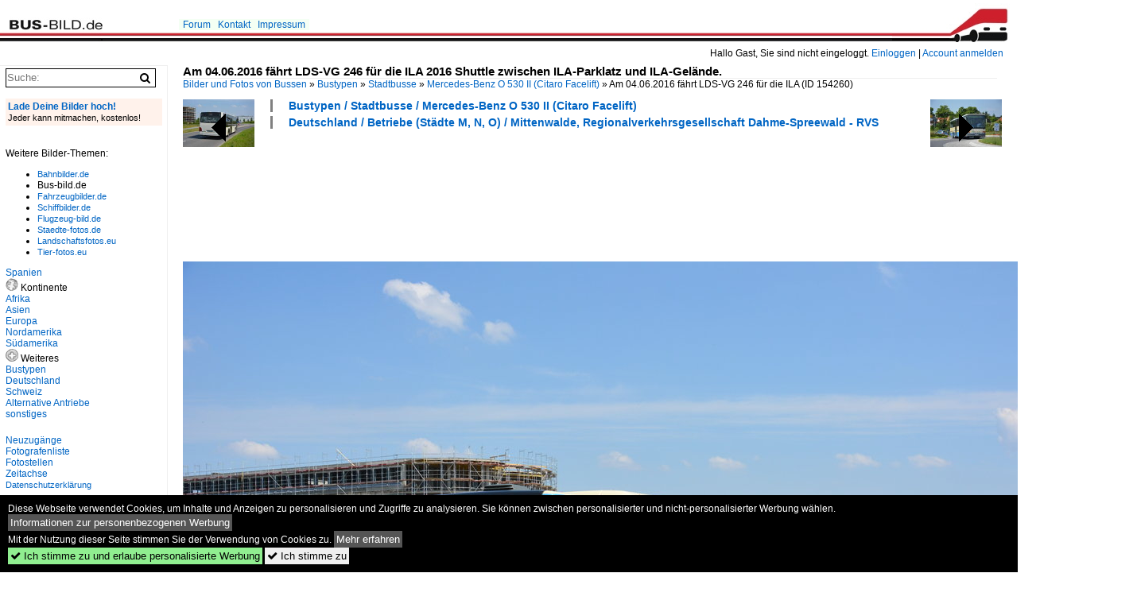

--- FILE ---
content_type: text/html; charset=iso-8859-15
request_url: https://www.bus-bild.de/bild/bustypen~stadtbusse~mercedes-benz-o-530-ii-citaro-facelift/154260/am-04062016-faehrt-lds-vg-246-fuer.html
body_size: 8226
content:
<!DOCTYPE html>
<html>
<head>
<link rel="stylesheet" href="//www.bahnbilder.de/css/temp/9129a76cf485747081ab759381a3f5f7.css" />
<link rel="stylesheet" href="/css/bahnbilder.css" />
<title>Am 04.06.2016 f&#228;hrt LDS-VG 246 f&#252;r die ILA 2016 Shuttle zwischen ILA-Parklatz und ILA-Gel&#228;nde - Bus-bild.de</title>
<meta http-equiv="Content-Type" content="text/html;charset=ISO-8859-15" />

<style type="text/css">
			a {color:#0065C4;}
body, #weiterebilderaccordion h3 {background-color:#FFFFFF;}
.custombackground {background-color:rgba(255,255,255,0.89) !important;}
</style><link rel="canonical" href="/bild/bustypen~stadtbusse~mercedes-benz-o-530-ii-citaro-facelift/154260/am-04062016-faehrt-lds-vg-246-fuer.html" /><meta property="og:image" content="https://www.bus-bild.de//1200/am-04062016-faehrt-lds-vg-246-154260.jpg" /><meta name="description" content=". Aufgenommen wurde ein Mercedes Benz Citaro G I Facelift. Foto, 02.11.2017 1200x800 Pixel, Marcel W." />


<script async src="//pagead2.googlesyndication.com/pagead/js/adsbygoogle.js"></script>
<script>(adsbygoogle=window.adsbygoogle||[]).requestNonPersonalizedAds=1;</script>

</head>
<body>
	<div class="top_div"></div>
            <img src="/img/bus-bild.de.line.jpg" class="top_image_line" style="" alt="" title="" />
                <img class="top_image_logo" src="/img/bus-bild.de.jpg" alt="bus-bild.de" title="bus-bild.de" />
    	<a href="/" class="top_image_schrift"><img src="/img/bus-bild.de.schrift.jpg" style="border:0;" alt="bus-bild.de" title="bus-bild.de" /></a>
    
    <div class="topmenu_right" style="top:60px;">
        Hallo Gast, Sie sind nicht eingeloggt.  <a href="/?name=Einloggen" style="font-size: 11 px;">Einloggen</a> | <a href="/?name=Name_registrieren" style="font-size: 11 px;">Account anmelden</a>&nbsp;	</div>

    	<div class="topmenu" style="left:225px;">
        <a href="/name/forum.html">Forum</a>&nbsp;&nbsp;
    <a href="/?name=e-mail" rel="nofollow">Kontakt</a>&nbsp;&nbsp;                	<a href="/name/Impressum.html" rel="nofollow">Impressum</a>

	</div>
    

<div style="" id="inhalt" >

<!--hauptinhalt_start-->
<script async src="//www.bahnbilder.de/js/jquery-1.12.4.min.js"></script><script async src="//www.bahnbilder.de/js/jquery-ui-1.12.1.custom.min.js"></script><script type="text/javascript">function codewendt_load_async731627531() {        var a = document.createElement('link');a.rel = 'stylesheet';a.href = '//www.bahnbilder.de/js/jquery-ui-1.12.1.custom/jquery-ui.min.css';a.type = 'text/css';        var b = document.getElementsByTagName('link')[0];        b.parentNode.insertBefore(a, b);    }window.addEventListener('load', codewendt_load_async731627531, false);</script><script type="text/javascript">if(typeof bahnbilder_has_jquery != "function") { function bahnbilder_has_jquery() {try{ var test=$("body");return true } catch(e) {return false;}}}</script><h3 class="atitle">Am 04.06.2016 f&#228;hrt LDS-VG 246 f&#252;r die ILA 2016 Shuttle zwischen ILA-Parklatz und ILA-Gel&#228;nde.</h3>
<div class="breadcrumb"><a href="/" itemprop="url"><span itemprop="title">Bilder und Fotos von Bussen</span></a> &raquo; <div itemscope itemtype="http://data-vocabulary.org/Breadcrumb" class="crumb w3-show-inline-block"><a href="/name/bilder/hierarchie1/Bustypen.html" itemprop="url"><span itemprop="title">Bustypen</span></a></div> &raquo; <div itemscope itemtype="http://data-vocabulary.org/Breadcrumb" class="crumb w3-show-inline-block"><a href="/name/bilder/hierarchie1/Bustypen/hierarchie2/Stadtbusse.html" itemprop="url"><span itemprop="title">Stadtbusse</span></a></div> &raquo; <div itemscope itemtype="http://data-vocabulary.org/Breadcrumb" class="crumb w3-show-inline-block"><a href="/name/galerie/kategorie/bustypen~stadtbusse~mercedes-benz-o-530-ii-citaro-facelift.html" itemprop="url"><span itemprop="title">Mercedes-Benz O 530 II (Citaro Facelift)</span></a></div> &raquo; <div itemscope itemtype="http://data-vocabulary.org/Breadcrumb" class="crumb w3-show-inline-block"><span itemprop="title">Am 04.06.2016 f&#228;hrt LDS-VG 246 f&#252;r die ILA </span></div></div> (ID 154260)

<div class="a1024 a1200">
	<div class="einzelbildookategoriendiv">
		<div class="einzelbildoonext"><a href="/bild/bustypen~ueberlandbusse~setra-s-300er-serie/154261/am-04062016-faehrt-lds-vg-224-fuer.html"><div class="thumb thumb_with_text"><div id="einzelbildoonextarrow"></div><img src="/bilder/thumbs/bustypen--ueberlandbusse--setra-s-300er-serie-154261.jpg" alt="Am 04.06.2016 f&#228;hrt LDS-VG 224 f&#252;r die ILA 2016 Shuttle zwischen Parkplatz und ILA-Gel&#228;nde." title="Am 04.06.2016 f&#228;hrt LDS-VG 224 f&#252;r die ILA 2016 Shuttle zwischen Parkplatz und ILA-Gel&#228;nde."  /></div></a></div>
		<div class="einzelbildooprevious"><a href="/bild/bustypen~stadtbusse~man-niederflurbus-3-generation-lions-city/154259/am-04062016-faehrt-p-ga-115-fuer.html"><div class="thumb thumb_with_text"><div id="einzelbildoopreviousarrow"></div><img src="/bilder/thumbs/bustypen--stadtbusse--man-niederflurbus-3-generation-lions-city-154259.jpg" alt="Am 04.06.2016 f&#228;hrt P-GA 115 f&#252;r die ILA 2016 Shuttle zwischen S-Bahnhof Schichauweg und ILA-Gel&#228;nde." title="Am 04.06.2016 f&#228;hrt P-GA 115 f&#252;r die ILA 2016 Shuttle zwischen S-Bahnhof Schichauweg und ILA-Gel&#228;nde."  /></div></a></div>
		<div class="einzelbildootextkat">
			<ul class="additionallinks"><li><a href="/name/galerie/kategorie/bustypen~stadtbusse~mercedes-benz-o-530-ii-citaro-facelift.html" title="Bustypen / Stadtbusse / Mercedes-Benz O 530 II (Citaro Facelift)">Bustypen / Stadtbusse / Mercedes-Benz O 530 II (Citaro Facelift)</a></li><li><a href="/name/galerie/kategorie/deutschland~betriebe-staedte-m-n-o~mittenwalde-regionalverkehrsgesellschaft-dahme-spreewald---rvs.html" title="Deutschland / Betriebe (Städte M, N, O) / Mittenwalde, Regionalverkehrsgesellschaft Dahme-Spreewald - RVS">Deutschland / Betriebe (Städte M, N, O) / Mittenwalde, Regionalverkehrsgesellschaft Dahme-Spreewald - RVS</a></li></ul><ul class="additionallinks"><li></li></ul>			<ul class="additionallinks"><li></li></ul>
		</div>
	</div>
	<br />
</div>

<div class="clearboth werbekasten">
	
<!-- BUS Einzelbild oben (Nr 1) -->
<ins class="adsbygoogle"
     style="display:inline-block;width:728px;height:90px"
     data-ad-client="ca-pub-0849868549783210"
     data-ad-slot="8810781040"></ins>
<script>
(adsbygoogle = window.adsbygoogle || []).push({});
</script></div><br /><br />

<div class="bildcontainer">
				
	<img src="/1200/am-04062016-faehrt-lds-vg-246-154260.jpg" width="1200" height="800" alt="Am 04.06.2016 f&#228;hrt LDS-VG 246 f&#252;r die ILA 2016 Shuttle zwischen ILA-Parklatz und ILA-Gel&#228;nde. Aufgenommen wurde ein Mercedes Benz Citaro G I Facelift.
" title="Am 04.06.2016 f&#228;hrt LDS-VG 246 f&#252;r die ILA 2016 Shuttle zwischen ILA-Parklatz und ILA-Gel&#228;nde. Aufgenommen wurde ein Mercedes Benz Citaro G I Facelift.
" id="hauptbild" />
        	
	<p class="beschreibung">Am 04.06.2016 f&#228;hrt LDS-VG 246 f&#252;r die ILA 2016 Shuttle zwischen ILA-Parklatz und ILA-Gel&#228;nde. Aufgenommen wurde ein Mercedes Benz Citaro G I Facelift.<br />
</p>
	<p><strong><a href="/name/profil/fotograf_id/3185.html">Marcel W.</a></strong> <a href=" http://nahundfernverkehr.startbilder.de/"> http://nahundfernverkehr.startbilder.de/</a> <span class="grau">02.11.2017, 258 Aufrufe,  0 Kommentare</span></p>
	<p class="grau">EXIF: <a href="/name/galerie/hersteller/nikon-corporation/kamera/NIKON+D5200.html">NIKON CORPORATION NIKON D5200</a>, Datum 2016:06:04 11:17:30, Belichtungsdauer: 10/16000, Blende: 63/10, ISO400, Brennweite: 220/10</p>
	<p>
<!-- Einzelbild LB unten responsive -->
<ins class="adsbygoogle"
     style="display:block"
     data-ad-client="ca-pub-0849868549783210"
     data-ad-slot="4546013098"
     data-ad-format="link"></ins>
<script>
(adsbygoogle = window.adsbygoogle || []).push({});
</script></p>
</div>


<div class="a1024 thumblinkarray a1200">
	<div class="thumblinkarray w3-padding a728"><div id="busbilder-154258" class="thumblink" style="margin-right:52px;"><a href="/bild/Bustypen~Stadtbusse~Solaris+Urbino/154258/am-04062016-faehrt-tf-vg-121-fuer.html"><img src="/bilder/thumbs/bustypen--stadtbusse--solaris-urbino-154258.jpg" alt="Am 04.06.2016 f&#228;hrt TF-VG 121 f&#252;r die ILA 2016 Shuttle zwischen Parkplatz und ILA-Gel&#228;nde." title="Am 04.06.2016 f&#228;hrt TF-VG 121 f&#252;r die ILA 2016 Shuttle zwischen Parkplatz und ILA-Gel&#228;nde." width="105" height="70" /></a></div><div id="busbilder-154259" class="thumblink" style="margin-right:52px;"><a href="/bild/bustypen~stadtbusse~man-niederflurbus-3-generation-lions-city/154259/am-04062016-faehrt-p-ga-115-fuer.html"><img src="/bilder/thumbs/bustypen--stadtbusse--man-niederflurbus-3-generation-lions-city-154259.jpg" alt="Am 04.06.2016 f&#228;hrt P-GA 115 f&#252;r die ILA 2016 Shuttle zwischen S-Bahnhof Schichauweg und ILA-Gel&#228;nde." title="Am 04.06.2016 f&#228;hrt P-GA 115 f&#252;r die ILA 2016 Shuttle zwischen S-Bahnhof Schichauweg und ILA-Gel&#228;nde." width="105" height="70" /></a></div><div id="busbilder-154260" class="thumblink thumblink_active" style="margin-right:52px;"><a href="/bild/bustypen~stadtbusse~mercedes-benz-o-530-ii-citaro-facelift/154260/am-04062016-faehrt-lds-vg-246-fuer.html"><img src="/bilder/thumbs/bustypen--stadtbusse--mercedes-benz-o-530-ii-citaro-facelift-154260.jpg" alt="Am 04.06.2016 f&#228;hrt LDS-VG 246 f&#252;r die ILA 2016 Shuttle zwischen ILA-Parklatz und ILA-Gel&#228;nde." title="Am 04.06.2016 f&#228;hrt LDS-VG 246 f&#252;r die ILA 2016 Shuttle zwischen ILA-Parklatz und ILA-Gel&#228;nde." width="105" height="70" /></a></div><div id="busbilder-154261" class="thumblink" style="margin-right:52px;"><a href="/bild/bustypen~ueberlandbusse~setra-s-300er-serie/154261/am-04062016-faehrt-lds-vg-224-fuer.html"><img src="/bilder/thumbs/bustypen--ueberlandbusse--setra-s-300er-serie-154261.jpg" alt="Am 04.06.2016 f&#228;hrt LDS-VG 224 f&#252;r die ILA 2016 Shuttle zwischen Parkplatz und ILA-Gel&#228;nde." title="Am 04.06.2016 f&#228;hrt LDS-VG 224 f&#252;r die ILA 2016 Shuttle zwischen Parkplatz und ILA-Gel&#228;nde." width="105" height="70" /></a></div><div id="busbilder-154262" class="thumblink" style="margin-left:1px;"><a href="/bild/bustypen~reisebusse~setra-s-400er-serie-comfort-class/154262/setra-416-gt-hd-von-der-usedomer.html"><img src="/bilder/thumbs/bustypen--reisebusse--setra-s-400er-serie-comfort-class-154262.jpg" alt="Setra 416 GT-HD von der Usedomer B&#228;derbahn im Stadthafen Sassnitz am 30.10.2016" title="Setra 416 GT-HD von der Usedomer B&#228;derbahn im Stadthafen Sassnitz am 30.10.2016" width="94" height="70" /></a></div></div>    	<div class="clearboth werbekasten">
<!-- BUS Einzelbild Mitte (Nr. 2) -->
<ins class="adsbygoogle"
     style="display:inline-block;width:728px;height:90px"
     data-ad-client="ca-pub-0849868549783210"
     data-ad-slot="6652682473"></ins>
<script>
(adsbygoogle = window.adsbygoogle || []).push({});
</script></div>
</div>

<div class="a1024 a1200 clearboth einzelbild_aktionen">
	<div id="einzelbild_likes"><div id="likeliste154260"></div></div>
	<div id="einzelbild_kommentaranzahl_neu"><span class="einzelbild_kommentarzahl">0</span> Kommentare, <a href="/name/kommentare.html">Alle Kommentare</a></div>
	<a class="w3-button w3-khaki" rel="nofollow" onclick="try{$.ajax({url:'/?name=einloggen&template_file=index_leer.html&comment_id=154260&backto=%2Fbild%2Fbustypen%7Estadtbusse%7Emercedes-benz-o-530-ii-citaro-facelift%2F154260%2Fam-04062016-faehrt-lds-vg-246-fuer.html%23tocomment154260',success: function(data) {$('#commentlogin106328').html(data);}});}catch(e){kklicked=this;if(typeof bahnbilder_load_jquery == 'function') bahnbilder_load_jquery();window.setTimeout('kklicked.click();',300);}return false;" href="/?name=einloggen&comment_id=154260&backto=%2Fbild%2Fbustypen%7Estadtbusse%7Emercedes-benz-o-530-ii-citaro-facelift%2F154260%2Fam-04062016-faehrt-lds-vg-246-fuer.html%23tocomment154260"><strong>Kommentar verfassen</strong></a><div id="commentlogin106328" style="margin:20px;"></div>	
	<div id="einzelbildkommentare"><!--einzelbildkommentare_anfang--><!--einzelbildkommentare_ende--></div>
	<div class="bildvorschau" id="bild222485">
	<a href="/bild/schweiz~betriebe~basler-verkehrsbetriebe-bvb/222485/mercedes-citaro-7047-auf-der-linie.html" ><img src="/bilder/thumbs/schweiz--betriebe--basler-verkehrsbetriebe-bvb-222485.jpg" width="150" alt="Mercedes Citaro 7047, auf der Linie 34, &#252;berquert am 03.11.2025 die Mittlere Rheinbr&#252;cke. Aufnahme Basel." title="Mercedes Citaro 7047, auf der Linie 34, &#252;berquert am 03.11.2025 die Mittlere Rheinbr&#252;cke. Aufnahme Basel." /></a>
	<div class="bildinfo" style="min-height:100px;">
		<div style="min-height:60px;">
			<strong>Mercedes Citaro 7047, auf der Linie 34, &#252;berquert am 03.11.2025 die Mittlere Rheinbr&#252;cke. Aufnahme Basel.</strong> <a class="klein awesome grau" href="/1200/mercedes-citaro-7047-auf-linie-222485.jpg" target="_blank" title="Mercedes Citaro 7047, auf der Linie 34, &#252;berquert am 03.11.2025 die Mittlere Rheinbr&#252;cke.">&#xf08e;</a>			<br />
			<a href="/name/profil/fotograf_id/10790.html">Markus Wagner</a>		</div>
		<br />
		<div class="bildzusatzinfo">
			<span class="klein"><a href="/name/galerie/kategorie/schweiz~betriebe~basler-verkehrsbetriebe-bvb.html" title="Basler Verkehrsbetriebe (BVB)">Schweiz / Betriebe / Basler Verkehrsbetriebe (BVB)</a>, <a href="/name/galerie/kategorie/bustypen~stadtbusse~mercedes-benz-o-530-ii-citaro-facelift.html" title="Mercedes-Benz O 530 II (Citaro Facelift)">Bustypen / Stadtbusse / Mercedes-Benz O 530 II (Citaro Facelift)</a></span>
			<p class="klein">
			<span class="awesome" title="12 Aufrufe">&#xf06e;</span> 12 
			 			<span class="grau">
				1200x800 Px, 15.01.2026				<span class="awesome" title="mit Karte">&#61505;</span>			</span>
						</p>
		</div>
	</div>
</div>
<div class="bildvorschau" id="bild222484">
	<a href="/bild/schweiz~betriebe~basler-verkehrsbetriebe-bvb/222484/mercedes-citaro-7011-auf-der-linie.html" ><img src="/bilder/thumbs/schweiz--betriebe--basler-verkehrsbetriebe-bvb-222484.jpg" width="150" alt="Mercedes Citaro 7011, auf der Linie 38, &#252;berquert am 03.11.2025 die Mittlere Rheinbr&#252;cke. Aufnahme Basel." title="Mercedes Citaro 7011, auf der Linie 38, &#252;berquert am 03.11.2025 die Mittlere Rheinbr&#252;cke. Aufnahme Basel." /></a>
	<div class="bildinfo" style="min-height:100px;">
		<div style="min-height:60px;">
			<strong>Mercedes Citaro 7011, auf der Linie 38, &#252;berquert am 03.11.2025 die Mittlere Rheinbr&#252;cke. Aufnahme Basel.</strong> <a class="klein awesome grau" href="/1200/mercedes-citaro-7011-auf-linie-222484.jpg" target="_blank" title="Mercedes Citaro 7011, auf der Linie 38, &#252;berquert am 03.11.2025 die Mittlere Rheinbr&#252;cke.">&#xf08e;</a>			<br />
			<a href="/name/profil/fotograf_id/10790.html">Markus Wagner</a>		</div>
		<br />
		<div class="bildzusatzinfo">
			<span class="klein"><a href="/name/galerie/kategorie/schweiz~betriebe~basler-verkehrsbetriebe-bvb.html" title="Basler Verkehrsbetriebe (BVB)">Schweiz / Betriebe / Basler Verkehrsbetriebe (BVB)</a>, <a href="/name/galerie/kategorie/bustypen~stadtbusse~mercedes-benz-o-530-ii-citaro-facelift.html" title="Mercedes-Benz O 530 II (Citaro Facelift)">Bustypen / Stadtbusse / Mercedes-Benz O 530 II (Citaro Facelift)</a></span>
			<p class="klein">
			<span class="awesome" title="9 Aufrufe">&#xf06e;</span> 9 
			 			<span class="grau">
				1200x800 Px, 15.01.2026				<span class="awesome" title="mit Karte">&#61505;</span>			</span>
						</p>
		</div>
	</div>
</div>
<div class="bildvorschau" id="bild222294">
	<a href="/bild/bustypen~stadtbusse~mercedes-benz-o-530-ii-citaro-facelift/222294/intertours---mercedes-citaro-nr667-fr.html" ><img src="/bilder/thumbs/bustypen--stadtbusse--mercedes-benz-o-530-ii-citaro-facelift-222294.jpg" width="150" alt="Intertours - Mercedes Citaro Nr.667 FR 300667 als Bahnersatz vor dem Bahnhof Solothurn am 23.11.2025" title="Intertours - Mercedes Citaro Nr.667 FR 300667 als Bahnersatz vor dem Bahnhof Solothurn am 23.11.2025" /></a>
	<div class="bildinfo" style="min-height:100px;">
		<div style="min-height:60px;">
			<strong>Intertours - Mercedes Citaro Nr.667 FR 300667 als Bahnersatz vor dem Bahnhof Solothurn am 23.11.2025</strong> <a class="klein awesome grau" href="/1600/intertours-mercedes-citaro-nr667-222294.jpg" target="_blank" title="Intertours - Mercedes Citaro Nr.667 FR 300667 als Bahnersatz vor dem Bahnhof Solothurn am 23.11.2025">&#xf08e;</a>			<br />
			<a href="/name/profil/fotograf_id/2381.html">Hp. Teutschmann</a>		</div>
		<br />
		<div class="bildzusatzinfo">
			<span class="klein"><a href="/name/galerie/kategorie/bustypen~stadtbusse~mercedes-benz-o-530-ii-citaro-facelift.html" title="Mercedes-Benz O 530 II (Citaro Facelift)">Bustypen / Stadtbusse / Mercedes-Benz O 530 II (Citaro Facelift)</a>, <a href="/name/galerie/kategorie/Schweiz~Sonstiges~Bahnersatz.html" title="Bahnersatz">Schweiz / Sonstiges / Bahnersatz</a>, <a href="/name/galerie/kategorie/schweiz~betriebe~intertours.html" title="Intertours">Schweiz / Betriebe / Intertours</a></span>
			<p class="klein">
			<span class="awesome" title="66 Aufrufe">&#xf06e;</span> 66 
			 			<span class="grau">
				1500x988 Px, 30.12.2025							</span>
						</p>
		</div>
	</div>
</div>
<div class="bildvorschau" id="bild222292">
	<a href="/bild/bustypen~stadtbusse~mercedes-benz-o-530-ii-citaro-facelift/222292/intertours---mercedes-citaro-nr555-fr.html" ><img src="/bilder/thumbs/bustypen--stadtbusse--mercedes-benz-o-530-ii-citaro-facelift-222292.jpg" width="150" alt="Intertours - Mercedes Citaro Nr.555 FR 300555 als Bahnersatz vor dem Bahnhof Solothurn am 23.11.2025" title="Intertours - Mercedes Citaro Nr.555 FR 300555 als Bahnersatz vor dem Bahnhof Solothurn am 23.11.2025" /></a>
	<div class="bildinfo" style="min-height:102px;">
		<div style="min-height:62px;">
			<strong>Intertours - Mercedes Citaro Nr.555 FR 300555 als Bahnersatz vor dem Bahnhof Solothurn am 23.11.2025</strong> <a class="klein awesome grau" href="/1600/intertours-mercedes-citaro-nr555-222292.jpg" target="_blank" title="Intertours - Mercedes Citaro Nr.555 FR 300555 als Bahnersatz vor dem Bahnhof Solothurn am 23.11.2025">&#xf08e;</a>			<br />
			<a href="/name/profil/fotograf_id/2381.html">Hp. Teutschmann</a>		</div>
		<br />
		<div class="bildzusatzinfo">
			<span class="klein"><a href="/name/galerie/kategorie/bustypen~stadtbusse~mercedes-benz-o-530-ii-citaro-facelift.html" title="Mercedes-Benz O 530 II (Citaro Facelift)">Bustypen / Stadtbusse / Mercedes-Benz O 530 II (Citaro Facelift)</a>, <a href="/name/galerie/kategorie/Schweiz~Sonstiges~Bahnersatz.html" title="Bahnersatz">Schweiz / Sonstiges / Bahnersatz</a>, <a href="/name/galerie/kategorie/schweiz~betriebe~intertours.html" title="Intertours">Schweiz / Betriebe / Intertours</a></span>
			<p class="klein">
			<span class="awesome" title="72 Aufrufe">&#xf06e;</span> 72 
			 			<span class="grau">
				1500x1022 Px, 30.12.2025							</span>
						</p>
		</div>
	</div>
</div>

	<div id="weiterebilderaccordion">
		<h3><a href="/name/galerie/kategorie/bustypen~stadtbusse~mercedes-benz-o-530-ii-citaro-facelift.html">Weitere Bilder aus "Bustypen / Stadtbusse / Mercedes-Benz O 530 II (Citaro Facelift)"</a></h3><div class="thumblinkarray w3-padding a1200"><div id="busbilder-154203" class="thumblink" style="margin-right:16px;"><a href="/bild/bustypen~stadtbusse~mercedes-benz-o-530-ii-citaro-facelift/154203/mercedes-citaro-ii-der-rostocker-strassenbahn.html"><img src="/bilder/thumbs/bustypen--stadtbusse--mercedes-benz-o-530-ii-citaro-facelift-154203.jpg" alt="Mercedes Citaro II der Rostocker Stra&#223;enbahn AG in Rostock am 25.11.2016" title="Mercedes Citaro II der Rostocker Stra&#223;enbahn AG in Rostock am 25.11.2016" width="120" height="90" /></a></div><div id="busbilder-154190" class="thumblink" style="margin-right:16px;"><a href="/bild/bustypen~stadtbusse~mercedes-benz-o-530-ii-citaro-facelift/154190/kroatien--bus-zagreb--autobus.html"><img src="/bilder/thumbs/bustypen--stadtbusse--mercedes-benz-o-530-ii-citaro-facelift-154190.jpg" alt="Kroatien / Bus Zagreb / Autobus Zagreb / Zagreba&#269;ki Elektri&#269;ni Tramvaj (ZET): Mercedes-Benz Citaro Facelift G - Wagen 552, aufgenommen im Oktober 2017 an der Haltestelle  Sopot  im" title="Kroatien / Bus Zagreb / Autobus Zagreb / Zagreba&#269;ki Elektri&#269;ni Tramvaj (ZET): Mercedes-Benz Citaro Facelift G - Wagen 552, aufgenommen im Oktober 2017 an der Haltestelle  Sopot  im" width="138" height="90" /></a></div><div id="busbilder-154187" class="thumblink" style="margin-right:16px;"><a href="/bild/bustypen~stadtbusse~mercedes-benz-o-530-ii-citaro-facelift/154187/kroatien--bus-zagreb--autobus.html"><img src="/bilder/thumbs/bustypen--stadtbusse--mercedes-benz-o-530-ii-citaro-facelift-154187.jpg" alt="Kroatien / Bus Zagreb / Autobus Zagreb / Zagreba&#269;ki Elektri&#269;ni Tramvaj (ZET): Mercedes-Benz Citaro Facelift G - Wagen 205, aufgenommen im Oktober 2017 an der Haltestelle  Sredi&#353;&#263;e " title="Kroatien / Bus Zagreb / Autobus Zagreb / Zagreba&#269;ki Elektri&#269;ni Tramvaj (ZET): Mercedes-Benz Citaro Facelift G - Wagen 205, aufgenommen im Oktober 2017 an der Haltestelle  Sredi&#353;&#263;e " width="136" height="90" /></a></div><div id="busbilder-154144" class="thumblink" style="margin-right:16px;"><a href="/bild/bustypen~stadtbusse~mercedes-benz-o-530-ii-citaro-facelift/154144/kroatien--bus-zagreb--autobus.html"><img src="/bilder/thumbs/bustypen--stadtbusse--mercedes-benz-o-530-ii-citaro-facelift-154144.jpg" alt="Kroatien / Bus Zagreb / Autobus Zagreb / Zagreba&#269;ki Elektri&#269;ni Tramvaj (ZET): Mercedes-Benz Citaro Facelift G - Wagen 200, aufgenommen im Oktober 2017 an der Haltestelle  Sopot  im" title="Kroatien / Bus Zagreb / Autobus Zagreb / Zagreba&#269;ki Elektri&#269;ni Tramvaj (ZET): Mercedes-Benz Citaro Facelift G - Wagen 200, aufgenommen im Oktober 2017 an der Haltestelle  Sopot  im" width="139" height="90" /></a></div><div id="busbilder-154124" class="thumblink" style="margin-right:16px;"><a href="/bild/bustypen~stadtbusse~mercedes-benz-o-530-ii-citaro-facelift/154124/kroatien--bus-zagreb--autobus.html"><img src="/bilder/thumbs/bustypen--stadtbusse--mercedes-benz-o-530-ii-citaro-facelift-154124.jpg" alt="Kroatien / Bus Zagreb / Autobus Zagreb / Zagreba&#269;ki Elektri&#269;ni Tramvaj (ZET): Mercedes-Benz Citaro Facelift G - Wagen 205, aufgenommen im Oktober 2017 an der Haltestelle  Sredi&#353;&#263;e " title="Kroatien / Bus Zagreb / Autobus Zagreb / Zagreba&#269;ki Elektri&#269;ni Tramvaj (ZET): Mercedes-Benz Citaro Facelift G - Wagen 205, aufgenommen im Oktober 2017 an der Haltestelle  Sredi&#353;&#263;e " width="135" height="90" /></a></div><div id="busbilder-154118" class="thumblink" style="margin-right:16px;"><a href="/bild/deutschland~betriebe-staedte-g-h-i~hamburger-hochbahn-ag-hha/154118/hha-7846-am-7102017-hh-pn-2876.html"><img src="/bilder/thumbs/deutschland--betriebe-staedte-g-h-i--hamburger-hochbahn-ag-hha-154118.jpg" alt="HHA 7846 am 7.10.2017, HH-PN 2876, EvoBus MB O 530 G, EZ 2008, U-Bahn Wandsbek Markt /" title="HHA 7846 am 7.10.2017, HH-PN 2876, EvoBus MB O 530 G, EZ 2008, U-Bahn Wandsbek Markt /" width="160" height="90" /></a></div><div id="busbilder-154117" class="thumblink" style="margin-right:16px;"><a href="/bild/deutschland~staedte-m---o~monchengladbach/154117/ein-mercedes-benz-o530-facelift-von.html"><img src="/bilder/thumbs/deutschland--staedte-m---o--moenchengladbach-154117.jpg" alt="Ein Mercedes Benz O530 Facelift von der NEW'M&#246;Bus mit der Wagennummer 0904 (Reuter-Werbung) am M&#246;nchengladbacher Flughafen." title="Ein Mercedes Benz O530 Facelift von der NEW'M&#246;Bus mit der Wagennummer 0904 (Reuter-Werbung) am M&#246;nchengladbacher Flughafen." width="120" height="90" /></a></div><div id="busbilder-154048" class="thumblink"><a href="/bild/Schweiz~Regionen~Zurichsee+und+Oberland/154048/vzo-nr-114-mercedes-citaro-facelift.html"><img src="/bilder/thumbs/schweiz--regionen--zuerichsee-und-oberland-154048.jpg" alt="VZO Nr." title="VZO Nr." width="135" height="90" /></a></div><div id="busbilder-154046" class="thumblink" style="margin-right:6px;"><a href="/bild/Schweiz~Regionen~Zurichsee+und+Oberland/154046/vzo-nr-117-mercedes-citaro-facelift.html"><img src="/bilder/thumbs/schweiz--regionen--zuerichsee-und-oberland-154046.jpg" alt="VZO Nr." title="VZO Nr." width="135" height="90" /></a></div><div id="busbilder-153982" class="thumblink" style="margin-right:6px;"><a href="/bild/bustypen~stadtbusse~mercedes-benz-o-530-ii-citaro-facelift/153982/citaro-fl-gue-mit-kennzeichen-h-rh.html"><img src="/bilder/thumbs/bustypen--stadtbusse--mercedes-benz-o-530-ii-citaro-facelift-153982.jpg" alt="Citaro Fl G&#220; mit Kennzeichen H-RH 798 (Regiobus Hannover), am 25.10.2017 am ZOB Hannover." title="Citaro Fl G&#220; mit Kennzeichen H-RH 798 (Regiobus Hannover), am 25.10.2017 am ZOB Hannover." width="120" height="90" /></a></div><div id="busbilder-153980" class="thumblink" style="margin-right:6px;"><a href="/bild/bustypen~stadtbusse~mercedes-benz-o-530-ii-citaro-facelift/153980/mercedes-citaro-64-der-aagl-auf.html"><img src="/bilder/thumbs/bustypen--stadtbusse--mercedes-benz-o-530-ii-citaro-facelift-153980.jpg" alt="Mercedes Citaro 64 der AAGL, auf der Linie 83, bedient die Haltestelle an der Endstation der Linie 14 in Pratteln." title="Mercedes Citaro 64 der AAGL, auf der Linie 83, bedient die Haltestelle an der Endstation der Linie 14 in Pratteln." width="136" height="90" /></a></div><div id="busbilder-153920" class="thumblink" style="margin-right:6px;"><a href="/bild/bustypen~stadtbusse~mercedes-benz-o-530-ii-citaro-facelift/153920/kroatien--bus-zagreb--autobus.html"><img src="/bilder/thumbs/bustypen--stadtbusse--mercedes-benz-o-530-ii-citaro-facelift-153920.jpg" alt="Kroatien / Bus Zagreb / Autobus Zagreb / Zagreba&#269;ki Elektri&#269;ni Tramvaj (ZET): Mercedes-Benz Citaro Facelift G - Wagen 202, aufgenommen im Oktober 2017 an der Haltestelle  Sredi&#353;&#263;e " title="Kroatien / Bus Zagreb / Autobus Zagreb / Zagreba&#269;ki Elektri&#269;ni Tramvaj (ZET): Mercedes-Benz Citaro Facelift G - Wagen 202, aufgenommen im Oktober 2017 an der Haltestelle  Sredi&#353;&#263;e " width="137" height="90" /></a></div><div id="busbilder-153914" class="thumblink" style="margin-right:6px;"><a href="/bild/bustypen~stadtbusse~mercedes-benz-o-530-ii-citaro-facelift/153914/kroatien--bus-zagreb--autobus.html"><img src="/bilder/thumbs/bustypen--stadtbusse--mercedes-benz-o-530-ii-citaro-facelift-153914.jpg" alt="Kroatien / Bus Zagreb / Autobus Zagreb / Zagreba&#269;ki Elektri&#269;ni Tramvaj (ZET): Mercedes-Benz Citaro Facelift G - Wagen 210, aufgenommen im Oktober 2017 an der Haltestelle  Sopot  im" title="Kroatien / Bus Zagreb / Autobus Zagreb / Zagreba&#269;ki Elektri&#269;ni Tramvaj (ZET): Mercedes-Benz Citaro Facelift G - Wagen 210, aufgenommen im Oktober 2017 an der Haltestelle  Sopot  im" width="139" height="90" /></a></div><div id="busbilder-153883" class="thumblink" style="margin-right:6px;"><a href="/bild/bustypen~stadtbusse~mercedes-benz-o-530-ii-citaro-facelift/153883/stadtverkehr-maintal-mercedes-benz-citaro-1.html"><img src="/bilder/thumbs/bustypen--stadtbusse--mercedes-benz-o-530-ii-citaro-facelift-153883.jpg" alt="Stadtverkehr Maintal Mercedes Benz Citaro 1 Facelift am 21.10.17 in Frankfurt am Main Enkheim" title="Stadtverkehr Maintal Mercedes Benz Citaro 1 Facelift am 21.10.17 in Frankfurt am Main Enkheim" width="120" height="90" /></a></div><div id="busbilder-153878" class="thumblink" style="margin-right:6px;"><a href="/bild/bustypen~stadtbusse~mercedes-benz-o-530-ii-citaro-facelift/153878/vgficb-mercedes-benz-citaro-1-facelift.html"><img src="/bilder/thumbs/bustypen--stadtbusse--mercedes-benz-o-530-ii-citaro-facelift-153878.jpg" alt="VGF/ICB Mercedes Benz Citaro 1 Facelift am 21.10.17 in Frankfurt am Main Eckenheim" title="VGF/ICB Mercedes Benz Citaro 1 Facelift am 21.10.17 in Frankfurt am Main Eckenheim" width="120" height="90" /></a></div><div id="busbilder-153877" class="thumblink" style="margin-right:6px;"><a href="/bild/bustypen~stadtbusse~mercedes-benz-o-530-ii-citaro-facelift/153877/stadtverkehr-maintal-mercedes-benz-citaro-1.html"><img src="/bilder/thumbs/bustypen--stadtbusse--mercedes-benz-o-530-ii-citaro-facelift-153877.jpg" alt="Stadtverkehr Maintal Mercedes Benz Citaro 1 Facelift am 21.10.17 in Frankfurt am Main Enkheim" title="Stadtverkehr Maintal Mercedes Benz Citaro 1 Facelift am 21.10.17 in Frankfurt am Main Enkheim" width="120" height="90" /></a></div><div id="busbilder-153876" class="thumblink"><a href="/bild/bustypen~stadtbusse~mercedes-benz-o-530-ii-citaro-facelift/153876/stadtverkehr-maintal-mercedes-benz-citaro-1.html"><img src="/bilder/thumbs/bustypen--stadtbusse--mercedes-benz-o-530-ii-citaro-facelift-153876.jpg" alt="Stadtverkehr Maintal Mercedes Benz Citaro 1 Facelift am 21.10.17 in Frankfurt am Main Enkheim" title="Stadtverkehr Maintal Mercedes Benz Citaro 1 Facelift am 21.10.17 in Frankfurt am Main Enkheim" width="120" height="90" /></a></div></div><h3><a href="/name/galerie/kategorie/deutschland~betriebe-staedte-m-n-o~mittenwalde-regionalverkehrsgesellschaft-dahme-spreewald---rvs.html">Weitere Bilder aus "Deutschland / Betriebe (Städte M, N, O) / Mittenwalde, Regionalverkehrsgesellschaft Dahme-Spreewald - RVS"</a></h3><div class="thumblinkarray w3-padding a1200"><div id="busbilder-154255" class="thumblink" style="margin-right:17px;"><a href="/bild/deutschland~betriebe-staedte-m-n-o~mittenwalde-regionalverkehrsgesellschaft-dahme-spreewald---rvs/154255/am-04062016-faehrt-lds-vg-258-fuer.html"><img src="/bilder/thumbs/deutschland--betriebe-staedte-m-n-o--mittenwalde-regionalverkehrsgesellschaft-dahme-spreewald---rvs-154255.jpg" alt="Am 04.06.2016 f&#228;hrt LDS-VG 258 f&#252;r die ILA 2016 Shuttle auf der Shuttle Linie  P3 ." title="Am 04.06.2016 f&#228;hrt LDS-VG 258 f&#252;r die ILA 2016 Shuttle auf der Shuttle Linie  P3 ." width="135" height="90" /></a></div><div id="busbilder-154254" class="thumblink" style="margin-right:17px;"><a href="/bild/deutschland~betriebe-staedte-m-n-o~mittenwalde-regionalverkehrsgesellschaft-dahme-spreewald---rvs/154254/am-04062016-faehrt-lds-vg-258-fuer.html"><img src="/bilder/thumbs/deutschland--betriebe-staedte-m-n-o--mittenwalde-regionalverkehrsgesellschaft-dahme-spreewald---rvs-154254.jpg" alt="Am 04.06.2016 f&#228;hrt LDS-VG 258 f&#252;r die ILA 2016 Shuttle auf der Shuttle Linie  P3 ." title="Am 04.06.2016 f&#228;hrt LDS-VG 258 f&#252;r die ILA 2016 Shuttle auf der Shuttle Linie  P3 ." width="135" height="90" /></a></div><div id="busbilder-154252" class="thumblink" style="margin-right:17px;"><a href="/bild/bustypen~ueberlandbusse~setra-s-300er-serie/154252/am-04062016-faehrt-lds-vg-224-fuer.html"><img src="/bilder/thumbs/bustypen--ueberlandbusse--setra-s-300er-serie-154252.jpg" alt="Am 04.06.2016 f&#228;hrt LDS-VG 224 f&#252;r die ILA 2016 Shuttle zwischen Parkplatz und ILA-Gel&#228;nde." title="Am 04.06.2016 f&#228;hrt LDS-VG 224 f&#252;r die ILA 2016 Shuttle zwischen Parkplatz und ILA-Gel&#228;nde." width="135" height="90" /></a></div><div id="busbilder-154203" class="thumblink" style="margin-right:17px;"><a href="/bild/bustypen~stadtbusse~mercedes-benz-o-530-ii-citaro-facelift/154203/mercedes-citaro-ii-der-rostocker-strassenbahn.html"><img src="/bilder/thumbs/bustypen--stadtbusse--mercedes-benz-o-530-ii-citaro-facelift-154203.jpg" alt="Mercedes Citaro II der Rostocker Stra&#223;enbahn AG in Rostock am 25.11.2016" title="Mercedes Citaro II der Rostocker Stra&#223;enbahn AG in Rostock am 25.11.2016" width="120" height="90" /></a></div><div id="busbilder-154190" class="thumblink" style="margin-right:17px;"><a href="/bild/bustypen~stadtbusse~mercedes-benz-o-530-ii-citaro-facelift/154190/kroatien--bus-zagreb--autobus.html"><img src="/bilder/thumbs/bustypen--stadtbusse--mercedes-benz-o-530-ii-citaro-facelift-154190.jpg" alt="Kroatien / Bus Zagreb / Autobus Zagreb / Zagreba&#269;ki Elektri&#269;ni Tramvaj (ZET): Mercedes-Benz Citaro Facelift G - Wagen 552, aufgenommen im Oktober 2017 an der Haltestelle  Sopot  im" title="Kroatien / Bus Zagreb / Autobus Zagreb / Zagreba&#269;ki Elektri&#269;ni Tramvaj (ZET): Mercedes-Benz Citaro Facelift G - Wagen 552, aufgenommen im Oktober 2017 an der Haltestelle  Sopot  im" width="138" height="90" /></a></div><div id="busbilder-154187" class="thumblink" style="margin-right:17px;"><a href="/bild/bustypen~stadtbusse~mercedes-benz-o-530-ii-citaro-facelift/154187/kroatien--bus-zagreb--autobus.html"><img src="/bilder/thumbs/bustypen--stadtbusse--mercedes-benz-o-530-ii-citaro-facelift-154187.jpg" alt="Kroatien / Bus Zagreb / Autobus Zagreb / Zagreba&#269;ki Elektri&#269;ni Tramvaj (ZET): Mercedes-Benz Citaro Facelift G - Wagen 205, aufgenommen im Oktober 2017 an der Haltestelle  Sredi&#353;&#263;e " title="Kroatien / Bus Zagreb / Autobus Zagreb / Zagreba&#269;ki Elektri&#269;ni Tramvaj (ZET): Mercedes-Benz Citaro Facelift G - Wagen 205, aufgenommen im Oktober 2017 an der Haltestelle  Sredi&#353;&#263;e " width="136" height="90" /></a></div><div id="busbilder-154144" class="thumblink" style="margin-right:17px;"><a href="/bild/bustypen~stadtbusse~mercedes-benz-o-530-ii-citaro-facelift/154144/kroatien--bus-zagreb--autobus.html"><img src="/bilder/thumbs/bustypen--stadtbusse--mercedes-benz-o-530-ii-citaro-facelift-154144.jpg" alt="Kroatien / Bus Zagreb / Autobus Zagreb / Zagreba&#269;ki Elektri&#269;ni Tramvaj (ZET): Mercedes-Benz Citaro Facelift G - Wagen 200, aufgenommen im Oktober 2017 an der Haltestelle  Sopot  im" title="Kroatien / Bus Zagreb / Autobus Zagreb / Zagreba&#269;ki Elektri&#269;ni Tramvaj (ZET): Mercedes-Benz Citaro Facelift G - Wagen 200, aufgenommen im Oktober 2017 an der Haltestelle  Sopot  im" width="139" height="90" /></a></div><div id="busbilder-154124" class="thumblink" style="margin-left:3px;"><a href="/bild/bustypen~stadtbusse~mercedes-benz-o-530-ii-citaro-facelift/154124/kroatien--bus-zagreb--autobus.html"><img src="/bilder/thumbs/bustypen--stadtbusse--mercedes-benz-o-530-ii-citaro-facelift-154124.jpg" alt="Kroatien / Bus Zagreb / Autobus Zagreb / Zagreba&#269;ki Elektri&#269;ni Tramvaj (ZET): Mercedes-Benz Citaro Facelift G - Wagen 205, aufgenommen im Oktober 2017 an der Haltestelle  Sredi&#353;&#263;e " title="Kroatien / Bus Zagreb / Autobus Zagreb / Zagreba&#269;ki Elektri&#269;ni Tramvaj (ZET): Mercedes-Benz Citaro Facelift G - Wagen 205, aufgenommen im Oktober 2017 an der Haltestelle  Sredi&#353;&#263;e " width="135" height="90" /></a></div><div id="busbilder-154118" class="thumblink" style="margin-right:16px;"><a href="/bild/deutschland~betriebe-staedte-g-h-i~hamburger-hochbahn-ag-hha/154118/hha-7846-am-7102017-hh-pn-2876.html"><img src="/bilder/thumbs/deutschland--betriebe-staedte-g-h-i--hamburger-hochbahn-ag-hha-154118.jpg" alt="HHA 7846 am 7.10.2017, HH-PN 2876, EvoBus MB O 530 G, EZ 2008, U-Bahn Wandsbek Markt /" title="HHA 7846 am 7.10.2017, HH-PN 2876, EvoBus MB O 530 G, EZ 2008, U-Bahn Wandsbek Markt /" width="160" height="90" /></a></div><div id="busbilder-154117" class="thumblink" style="margin-right:16px;"><a href="/bild/deutschland~staedte-m---o~monchengladbach/154117/ein-mercedes-benz-o530-facelift-von.html"><img src="/bilder/thumbs/deutschland--staedte-m---o--moenchengladbach-154117.jpg" alt="Ein Mercedes Benz O530 Facelift von der NEW'M&#246;Bus mit der Wagennummer 0904 (Reuter-Werbung) am M&#246;nchengladbacher Flughafen." title="Ein Mercedes Benz O530 Facelift von der NEW'M&#246;Bus mit der Wagennummer 0904 (Reuter-Werbung) am M&#246;nchengladbacher Flughafen." width="120" height="90" /></a></div><div id="busbilder-154048" class="thumblink" style="margin-right:16px;"><a href="/bild/Schweiz~Regionen~Zurichsee+und+Oberland/154048/vzo-nr-114-mercedes-citaro-facelift.html"><img src="/bilder/thumbs/schweiz--regionen--zuerichsee-und-oberland-154048.jpg" alt="VZO Nr." title="VZO Nr." width="135" height="90" /></a></div><div id="busbilder-154046" class="thumblink" style="margin-right:16px;"><a href="/bild/Schweiz~Regionen~Zurichsee+und+Oberland/154046/vzo-nr-117-mercedes-citaro-facelift.html"><img src="/bilder/thumbs/schweiz--regionen--zuerichsee-und-oberland-154046.jpg" alt="VZO Nr." title="VZO Nr." width="135" height="90" /></a></div><div id="busbilder-153982" class="thumblink" style="margin-right:16px;"><a href="/bild/bustypen~stadtbusse~mercedes-benz-o-530-ii-citaro-facelift/153982/citaro-fl-gue-mit-kennzeichen-h-rh.html"><img src="/bilder/thumbs/bustypen--stadtbusse--mercedes-benz-o-530-ii-citaro-facelift-153982.jpg" alt="Citaro Fl G&#220; mit Kennzeichen H-RH 798 (Regiobus Hannover), am 25.10.2017 am ZOB Hannover." title="Citaro Fl G&#220; mit Kennzeichen H-RH 798 (Regiobus Hannover), am 25.10.2017 am ZOB Hannover." width="120" height="90" /></a></div><div id="busbilder-153980" class="thumblink" style="margin-right:16px;"><a href="/bild/bustypen~stadtbusse~mercedes-benz-o-530-ii-citaro-facelift/153980/mercedes-citaro-64-der-aagl-auf.html"><img src="/bilder/thumbs/bustypen--stadtbusse--mercedes-benz-o-530-ii-citaro-facelift-153980.jpg" alt="Mercedes Citaro 64 der AAGL, auf der Linie 83, bedient die Haltestelle an der Endstation der Linie 14 in Pratteln." title="Mercedes Citaro 64 der AAGL, auf der Linie 83, bedient die Haltestelle an der Endstation der Linie 14 in Pratteln." width="136" height="90" /></a></div><div id="busbilder-153920" class="thumblink" style="margin-right:16px;"><a href="/bild/bustypen~stadtbusse~mercedes-benz-o-530-ii-citaro-facelift/153920/kroatien--bus-zagreb--autobus.html"><img src="/bilder/thumbs/bustypen--stadtbusse--mercedes-benz-o-530-ii-citaro-facelift-153920.jpg" alt="Kroatien / Bus Zagreb / Autobus Zagreb / Zagreba&#269;ki Elektri&#269;ni Tramvaj (ZET): Mercedes-Benz Citaro Facelift G - Wagen 202, aufgenommen im Oktober 2017 an der Haltestelle  Sredi&#353;&#263;e " title="Kroatien / Bus Zagreb / Autobus Zagreb / Zagreba&#269;ki Elektri&#269;ni Tramvaj (ZET): Mercedes-Benz Citaro Facelift G - Wagen 202, aufgenommen im Oktober 2017 an der Haltestelle  Sredi&#353;&#263;e " width="137" height="90" /></a></div><div id="busbilder-153914" class="thumblink" style="margin-left:1px;"><a href="/bild/bustypen~stadtbusse~mercedes-benz-o-530-ii-citaro-facelift/153914/kroatien--bus-zagreb--autobus.html"><img src="/bilder/thumbs/bustypen--stadtbusse--mercedes-benz-o-530-ii-citaro-facelift-153914.jpg" alt="Kroatien / Bus Zagreb / Autobus Zagreb / Zagreba&#269;ki Elektri&#269;ni Tramvaj (ZET): Mercedes-Benz Citaro Facelift G - Wagen 210, aufgenommen im Oktober 2017 an der Haltestelle  Sopot  im" title="Kroatien / Bus Zagreb / Autobus Zagreb / Zagreba&#269;ki Elektri&#269;ni Tramvaj (ZET): Mercedes-Benz Citaro Facelift G - Wagen 210, aufgenommen im Oktober 2017 an der Haltestelle  Sopot  im" width="139" height="90" /></a></div><div id="busbilder-153883" class="thumblink" style="margin-right:30px;"><a href="/bild/bustypen~stadtbusse~mercedes-benz-o-530-ii-citaro-facelift/153883/stadtverkehr-maintal-mercedes-benz-citaro-1.html"><img src="/bilder/thumbs/bustypen--stadtbusse--mercedes-benz-o-530-ii-citaro-facelift-153883.jpg" alt="Stadtverkehr Maintal Mercedes Benz Citaro 1 Facelift am 21.10.17 in Frankfurt am Main Enkheim" title="Stadtverkehr Maintal Mercedes Benz Citaro 1 Facelift am 21.10.17 in Frankfurt am Main Enkheim" width="120" height="90" /></a></div><div id="busbilder-153878" class="thumblink" style="margin-right:30px;"><a href="/bild/bustypen~stadtbusse~mercedes-benz-o-530-ii-citaro-facelift/153878/vgficb-mercedes-benz-citaro-1-facelift.html"><img src="/bilder/thumbs/bustypen--stadtbusse--mercedes-benz-o-530-ii-citaro-facelift-153878.jpg" alt="VGF/ICB Mercedes Benz Citaro 1 Facelift am 21.10.17 in Frankfurt am Main Eckenheim" title="VGF/ICB Mercedes Benz Citaro 1 Facelift am 21.10.17 in Frankfurt am Main Eckenheim" width="120" height="90" /></a></div><div id="busbilder-153877" class="thumblink" style="margin-right:30px;"><a href="/bild/bustypen~stadtbusse~mercedes-benz-o-530-ii-citaro-facelift/153877/stadtverkehr-maintal-mercedes-benz-citaro-1.html"><img src="/bilder/thumbs/bustypen--stadtbusse--mercedes-benz-o-530-ii-citaro-facelift-153877.jpg" alt="Stadtverkehr Maintal Mercedes Benz Citaro 1 Facelift am 21.10.17 in Frankfurt am Main Enkheim" title="Stadtverkehr Maintal Mercedes Benz Citaro 1 Facelift am 21.10.17 in Frankfurt am Main Enkheim" width="120" height="90" /></a></div><div id="busbilder-153876" class="thumblink" style="margin-right:30px;"><a href="/bild/bustypen~stadtbusse~mercedes-benz-o-530-ii-citaro-facelift/153876/stadtverkehr-maintal-mercedes-benz-citaro-1.html"><img src="/bilder/thumbs/bustypen--stadtbusse--mercedes-benz-o-530-ii-citaro-facelift-153876.jpg" alt="Stadtverkehr Maintal Mercedes Benz Citaro 1 Facelift am 21.10.17 in Frankfurt am Main Enkheim" title="Stadtverkehr Maintal Mercedes Benz Citaro 1 Facelift am 21.10.17 in Frankfurt am Main Enkheim" width="120" height="90" /></a></div><div id="busbilder-153767" class="thumblink" style="margin-right:30px;"><a href="/bild/bustypen~stadtbusse~mercedes-benz-o-530-ii-citaro-facelift/153767/mb-o-530-g-citaro-ii.html"><img src="/bilder/thumbs/bustypen--stadtbusse--mercedes-benz-o-530-ii-citaro-facelift-153767.jpg" alt="MB O 530 G Citaro II  Andr&#232; , als SEV in Euskirchen - 21.07.2017" title="MB O 530 G Citaro II  Andr&#232; , als SEV in Euskirchen - 21.07.2017" width="136" height="90" /></a></div><div id="busbilder-153694" class="thumblink" style="margin-right:30px;"><a href="/bild/bustypen~stadtbusse~mercedes-benz-o-530-ii-citaro-facelift/153694/autobus-sippel-mercedes-benz-citaro-1.html"><img src="/bilder/thumbs/bustypen--stadtbusse--mercedes-benz-o-530-ii-citaro-facelift-153694.jpg" alt="Autobus Sippel Mercedes Benz Citaro 1 Facelift Wagen 279am 14.10.17 in Frankfurt am Main Hbf" title="Autobus Sippel Mercedes Benz Citaro 1 Facelift Wagen 279am 14.10.17 in Frankfurt am Main Hbf" width="120" height="90" /></a></div><div id="busbilder-153692" class="thumblink" style="margin-right:30px;"><a href="/bild/bustypen~stadtbusse~mercedes-benz-o-530-ii-citaro-facelift/153692/autobus-sippel-mercedes-benz-citaro-1.html"><img src="/bilder/thumbs/bustypen--stadtbusse--mercedes-benz-o-530-ii-citaro-facelift-153692.jpg" alt="Autobus Sippel Mercedes Benz Citaro 1 Facelift Wagen 270 am 14.10.17 in Frankfurt am Main Hbf" title="Autobus Sippel Mercedes Benz Citaro 1 Facelift Wagen 270 am 14.10.17 in Frankfurt am Main Hbf" width="120" height="90" /></a></div><div id="busbilder-153659" class="thumblink" style="margin-left:3px;"><a href="/bild/bustypen~stadtbusse~mercedes-benz-o-530-ii-citaro-facelift/153659/stadtverkehr-maintal-mercedes-benz-citaro-1.html"><img src="/bilder/thumbs/bustypen--stadtbusse--mercedes-benz-o-530-ii-citaro-facelift-153659.jpg" alt="Stadtverkehr Maintal Mercedes Benz Citaro 1 Facelift mit M&#228;rchenexpress Werbung die langsam abf&#228;llt am 14.10.17 in Frankfurt Enkheim" title="Stadtverkehr Maintal Mercedes Benz Citaro 1 Facelift mit M&#228;rchenexpress Werbung die langsam abf&#228;llt am 14.10.17 in Frankfurt Enkheim" width="126" height="90" /></a></div></div>					</div>
</div>

<div class="einzelbildootextkat">
	<ul class="additionallinks"><li></li></ul>	</div>

<script>
function bild154260onload() {
	$( "#weiterebilderaccordion" ).accordion({
		collapsible: true,
		heightStyle: "content",
		active: $( "#weiterebilderaccordion h3" ).length-1
	});
	$( "#weiterebilderaccordion h3 a" ).css("color","#0065C4");
	$( "#weiterebilderaccordion h3 a").prepend('<div style="float:right;" onclick="document.location.href=$(this).parent().attr(\'href\');">zur Galerie</div>');
};

window.addEventListener("load", bild154260onload, false);

</script>

<div class="werbekasten">
<!-- Einzelbild unten 1024 -->
<ins class="adsbygoogle"
     style="display:inline-block;width:1024px;height:280px"
     data-ad-client="ca-pub-0849868549783210"
     data-ad-slot="8747935497"></ins>
<script>
(adsbygoogle = window.adsbygoogle || []).push({});
</script></div>


<!--hauptinhalt_ende--></div>
<div id="inhalt_navi" data-ad-format="none"><form action="/"><input type="hidden" name="name" value="galerie">
    	<input type="hidden" name="kategorie" value="suchen">
    	<nobr><input type="text" name="suchbegriff" placeholder="Suche:" class="suchinput" value="" /><input type="submit" class="suchsubmit awesome" value="&#xf002;" title="Suche"></nobr><br>
</form>
 <br /><!-- google_ad_section_start(weight=ignore) --><a href="/?name=bilder_uploaden" rel="nofollow"><div class="navi_box_eigenebilderuploaden"><div class="navi_box_eigenebilderuploaden_firstline">Lade Deine Bilder hoch!</div><span class="klein">Jeder kann mitmachen, kostenlos!
		</div></a>
		<br /><br />Weitere Bilder-Themen:<br /><ul><li><a class="klein" rel="nofollow" href="https://www.bahnbilder.de">Bahnbilder.de</a></li><li>Bus-bild.de</li><li><a class="klein" rel="nofollow" href="https://www.fahrzeugbilder.de">Fahrzeugbilder.de</a></li><li><a class="klein" rel="nofollow" href="https://www.schiffbilder.de">Schiffbilder.de</a></li><li><a class="klein" rel="nofollow" href="https://www.flugzeug-bild.de">Flugzeug-bild.de</a></li><li><a class="klein" rel="nofollow" href="https://www.staedte-fotos.de">Staedte-fotos.de</a></li><li><a class="klein" rel="nofollow" href="https://www.landschaftsfotos.eu">Landschaftsfotos.eu</a></li><li><a class="klein" rel="nofollow" href="https://www.tier-fotos.eu">Tier-fotos.eu</a></li></ul></span><div class="navi"><div class="navi_line"><a href="/name/bilder/hierarchie1/Spanien.html">Spanien</a></div><div class="navi_line navi_line_break"><img src="http://www.bahnbilder.de/img/bus-kontinente.png" alt="Kontinente" title="Kontinente" />&nbsp;Kontinente</div><div class="navi_line"><a href="/name/bilder/hierarchie1/Afrika.html">Afrika</a></div><div class="navi_line"><a href="/name/bilder/hierarchie1/Asien.html">Asien</a></div><div class="navi_line"><a href="/name/bilder/hierarchie1/Europa.html">Europa</a></div><div class="navi_line"><a href="/name/bilder/hierarchie1/Nordamerika.html">Nordamerika</a></div><div class="navi_line"><a href="/name/bilder/hierarchie1/Suedamerika.html">Südamerika</a></div><div class="navi_line navi_line_break"><img src="http://www.bahnbilder.de/img/bus-weitere.png" alt="Weiteres" title="Weiteres" />&nbsp;Weiteres</div><div class="navi_line"><a href="/name/bilder/hierarchie1/Bustypen.html">Bustypen</a></div><div class="navi_line"><a href="/name/bilder/hierarchie1/Deutschland.html">Deutschland</a></div><div class="navi_line"><a href="/name/bilder/hierarchie1/Schweiz.html">Schweiz</a></div><div class="navi_line"><a href="/name/bilder/hierarchie1/Alternative-antriebe.html">Alternative Antriebe</a></div><div class="navi_line"><a href="/name/bilder/hierarchie1/Sonstiges.html">sonstiges</a></div><div></div></div><br /><div class="navi_line"><a href="/name/galerie/kategorie/Neueste.html">Neuzugänge</a></div><!-- google_ad_section_end --><div class="navi_line navi_line_break"><a href="/name/dank_an.html" rel="nofollow">Fotografenliste</a></div><div class="navi_line"><a href="/name/fotostellen.html" rel="nofollow">Fotostellen</a></div><div class="navi_line"><a href="/name/zeitachse.html">Zeitachse</a></div><div class="navi_line navi_line_break"><a href="/name/datenschutz.html" rel="nofollow" class="klein">Datenschutzerklärung</a></div><br /><br /><div id="toplistcounter">
<!--Counter by Toplist100-->
<a href="//www.toplist100.org/statistik.php?counter_id=52924" target="_blank"><img id="toplistcounter52924" src="//www.toplist100.org/counter.php?counter_id=52924&md=554f71648e3f72b3f6d583d6ef17187f" border="0" alt="Statistik" title="Statistik" /></a>
<script language="JavaScript">
function URLEncode(r){for(var e="0123456789ABCDEFGHIJKLMNOPQRSTUVWXYZabcdefghijklmnopqrstuvwxyz-_.!~*'()",a="0123456789ABCDEF",t="",c=0;c<r.length;c++){var n=r.charAt(c);if(" "==n)t+="+";else if(-1!=e.indexOf(n))t+=n;else{var f=n.charCodeAt(0);255<f?t+="+":(t+="%",t+=a.charAt(f>>4&15),t+=a.charAt(15&f))}}return t}
toplisturl=document.getElementById('toplistcounter52924')
toplisturl.src=toplisturl.src+'&referrer='+URLEncode(document.referrer)+'&url='+URLEncode(document.location.href);

</script>
<!--Counter Ende-->
    </div>
    
<!-- LBU -->
<ins class="adsbygoogle"
     style="display:inline-block;width:200px;height:90px"
     data-ad-client="ca-pub-0849868549783210"
     data-ad-slot="8346455091"></ins>
<script>
(adsbygoogle = window.adsbygoogle || []).push({});
</script></div>

<div style="height:100px;">&nbsp;</div>
<div id="cookieaccepter" style="position:fixed;bottom:0px;background-color:black;color:white;width:100%;">
	<div style="margin:10px;">
		Diese Webseite verwendet Cookies, um Inhalte und Anzeigen zu personalisieren und Zugriffe zu analysieren.
		Sie können zwischen personalisierter und nicht-personalisierter Werbung wählen. <button onclick="document.location.href='/name/personalisierte_werbung.html';" style="cursor:pointer;background-color:#555555 !important;border:0;padding:3px;color:#ffffff;">Informationen zur personenbezogenen Werbung</button><br />
		Mit der Nutzung dieser Seite stimmen Sie der Verwendung von Cookies zu. 
		<button onclick="document.location.href='/name/datenschutz.html';" style="cursor:pointer;background-color:#555555 !important;border:0;padding:3px;color:#ffffff;">Mehr erfahren</button>
		<br>
		
		<button onclick="var now = new Date();var time = now.getTime();var expireTime = time + 1000*86400*365;now.setTime(expireTime);document.cookie='cookieconsent_status='+'allow; expires='+now.toGMTString()+'; path=/';document.cookie='cookiesaccepted='+Math.floor(Date.now() / 1000)+'; expires='+now.toGMTString()+'; path=/';document.getElementById('cookieaccepter').style.display='none';" style="display:inline;cursor:pointer;background-color:#90EE90 !important;border:0;padding:3px;"><span class="awesome">&#xf00c;</span> Ich stimme zu und erlaube personalisierte Werbung</button>
		<button onclick="var now = new Date();var time = now.getTime();var expireTime = time + 1000*86400*365;now.setTime(expireTime);document.cookie='cookiesaccepted='+Math.floor(Date.now() / 1000)+'; expires='+now.toGMTString()+'; path=/';document.getElementById('cookieaccepter').style.display='none';" style="display:inline;cursor:pointer;border:0;padding:3px;"><span class="awesome">&#xf00c;</span> Ich stimme zu</button>
	</div>
</div>

<script>
      var xhttp = new XMLHttpRequest();
      xhttp.open("GET", "/ajax.php?service=screenwidth&width="+screen.width, true);
      xhttp.send();</script></body>
</html>


--- FILE ---
content_type: text/html; charset=utf-8
request_url: https://www.google.com/recaptcha/api2/aframe
body_size: 267
content:
<!DOCTYPE HTML><html><head><meta http-equiv="content-type" content="text/html; charset=UTF-8"></head><body><script nonce="pcXF63PpGp9Urrc7l9wxBA">/** Anti-fraud and anti-abuse applications only. See google.com/recaptcha */ try{var clients={'sodar':'https://pagead2.googlesyndication.com/pagead/sodar?'};window.addEventListener("message",function(a){try{if(a.source===window.parent){var b=JSON.parse(a.data);var c=clients[b['id']];if(c){var d=document.createElement('img');d.src=c+b['params']+'&rc='+(localStorage.getItem("rc::a")?sessionStorage.getItem("rc::b"):"");window.document.body.appendChild(d);sessionStorage.setItem("rc::e",parseInt(sessionStorage.getItem("rc::e")||0)+1);localStorage.setItem("rc::h",'1768645444853');}}}catch(b){}});window.parent.postMessage("_grecaptcha_ready", "*");}catch(b){}</script></body></html>